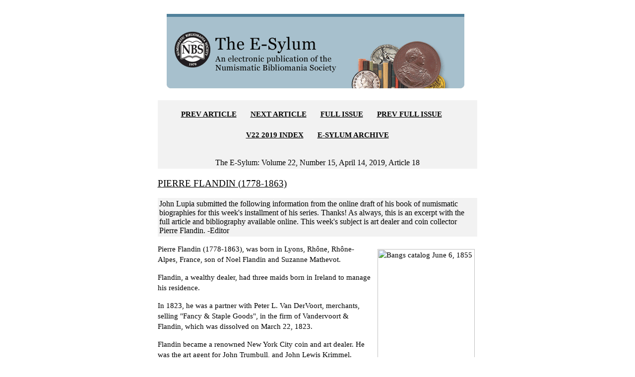

--- FILE ---
content_type: text/html; charset=UTF-8
request_url: https://www.coinbooks.org/v22/esylum_v22n15a18.html
body_size: 8948
content:
<!doctype HTML PUBLIC "-//W3C//DTD HTML 4.0 Transitional//EN">
<html>
<head>
<title>PIERRE FLANDIN (1778-1863)</title>
<meta http-equiv=Content-Type content="text/html; charset=utf-8">

<meta content="MSHTML 6.00.6000.16640" name="GENERATOR">

<link href="https://www.coinbooks.org/global/css/esylum.css" rel="stylesheet" />
</head>

<body>


<table cellSpacing="0" cellPadding="0" width="920px" align=center
border="0">

<tr>
<td width="160">
&nbsp;
</td>


<td width="600" valign="top">



<table cellSpacing="0" cellPadding="0" width="600px" align=center border="0">

  
<tbody>
  <tr>
    <td>
	<br>&nbsp;

<img height="150" alt="The Numismatic Bibliomania Society" 
src="/global/images/layout/esylum_masthead.gif" width="600px" border="0">


<!-- Begin Nav Bar -->
<hr>


<DIV class=box align=right>
<p align="center">
<p align="center">
<b><a href="/v22/esylum_v22n15a17.html">PREV ARTICLE</a></b>&nbsp;&nbsp;&nbsp;&nbsp;&nbsp;&nbsp;
<b><a href="/v22/esylum_v22n15a19.html">NEXT ARTICLE</a></b>&nbsp;&nbsp;&nbsp;&nbsp;&nbsp;&nbsp;
<b><a href="/v22/club_nbs_esylum_v22n15.html">FULL ISSUE</a></b>&nbsp;&nbsp;&nbsp;&nbsp;&nbsp;&nbsp;
<b><a href="/v22/club_nbs_esylum_v22n14.html">PREV FULL ISSUE</a></b>&nbsp;&nbsp;&nbsp;&nbsp;&nbsp;&nbsp;
<br><br><b><a href="/club_nbs_esylum_v22.html">V22 2019 INDEX</a></b>&nbsp;&nbsp;&nbsp;&nbsp;&nbsp;&nbsp;
<b><a href="/club_nbs_esylum_archive.html">E-SYLUM ARCHIVE</a></b><br><br>
</p><center><fontsize="4">
The E-Sylum:  Volume 22, Number 15, April 14, 2019, Article 18
</center></DIV>
<!-- Article HTML starts -->
<h3 id="article18"><a name="article18" id="article18">PIERRE FLANDIN (1778-1863)</a></h3>
<div class="greybox">John Lupia submitted the following information from the online draft of his book of numismatic biographies for this week&#39;s installment
of his series. Thanks! As always, this is an excerpt with the full article and bibliography available online. This week&#39;s subject is art dealer and coin
collector Pierre Flandin. -Editor
</div>
<p><a data-flickr-embed="false" href="https://www.flickr.com/photos/coinbooks/47600995921/in/dateposted-public/" title="Bangs catalog June 6, 1855"><img src=
"https://live.staticflickr.com/7902/47600995921_8022d4435f_n.jpg" width="196" height="320" align="right" alt="Bangs catalog June 6, 1855"></a><script async=""
src="//embedr.flickr.com/assets/client-code.js" charset="utf-8">
</script> Pierre Flandin (1778-1863), was born in Lyons, Rh&#244;ne, Rh&#244;ne-Alpes, France, son of Noel Flandin and Suzanne Mathevot.</p>
<p>Flandin, a wealthy dealer, had three maids born in Ireland to manage his residence.</p>
<p>In 1823, he was a partner with Peter L. Van DerVoort, merchants, selling &quot;Fancy &amp; Staple Goods&quot;, in the firm of Vandervoort &amp; Flandin,
which was dissolved on March 22, 1823.</p>
<p>Flandin became a renowned New York City coin and art dealer. He was the art agent for John Trumbull, and John Lewis Krimmel.</p>
<p>Goldstein informs us : &quot;Flandin&#39;s chief claim to fame was that one of his customers was Robert Gilmor, Jr., a Baltimore financier and the
enthusiastic collector of not only old master paintings but also works by modern English and American artists. However, not all the pictures Flandin sold
Gilmor had the pedigree that the dealer claimed for them. A &quot;Holbein&quot; for instance, eventually proved to be the work of Cornelius de Lyons, and a
&quot;Raphael&quot; which Gilmor questioned even as he paid for it, the work of Jan Grossart.&quot;</p>
<p>He was an importer of art and antiques with a gallery on Broadway, New York City, New York. His residence was at 20 East 18th Street.</p>
<p>On June 6, 1855, he sold his coin collection at Bangs, Brother &amp; Company. The Flandin collection comprised 230 lots of 1,195 coins.</p>
<p>He died at the age of 82 years on Thursday, October 8, 1863. He is buried in Calvary Cemetery, Long Island, New York.</p>
<p>To read the complete article, see:
<br>
<a href="https://sites.google.com/a/numismaticmall.com/www/numismaticmall-com/flandin-pierre">FLANDIN, PIERRE</a>
(https://sites.google.com/a/numismaticmall.com/www/numismaticmall-com/flandin-pierre)</p>

<center>* * * * *</center>
<p>The entire inventory of the Lupia Numismatic Library is for sale. Individual items will be available before the remaining archives are broken up into
parcels sold at philatelic auctions in the U. S. and Hong Kong. Check <a href="http://www.numismaticmall.com/">NumismaticMall.com</a> frequently as dozens of
new items with estimates will be posted daily until everything is sold.</p>
<p>All inquiries will be given prompt and courteous attention. Write to: <a href="mailto:john@numismaticmall.com">john@numismaticmall.com</a> .</p>

<center><a href="http://www.coinbooks.org/" title="NBS Do You Love Coin Book card ad"><img src=
"https://farm2.staticflickr.com/1491/24547113454_3df957c3f9_o.jpg" width="525" height="300" alt="NBS Do You Love Coin Book card ad"></a></center>
<p>
<div class="box" align="right"><a href="#top"><small>Back to top</small></a></div>
<!-- Article HTML ends -->
<br><br>
<font face="Arial, Helvetica, Times New Roman" size="3">Wayne Homren, Editor</font>
<br><br>
<!-- BEGIN SiteSearch Google -->
<!-- BEGIN SiteSearch Google -->
<!-- BEGIN SiteSearch Google -->

<form method="get" action="https://www.google.com/custom" target="_top">
<center>
<table border="0" bgcolor="#fefce9">
 <tr>
  <td nowrap="nowrap" valign="top" align="left" height="32">
<a href="https://www.google.com/">
<img src="https://www.google.com/logos/Logo_25wht.gif"
border="0" alt="Google"></a>
  </td>
  <td nowrap="nowrap">
<input type="hidden" name="domains" value="coinbooks.org">
<input type="text" name="q" size="21" maxlength="255" value="">
<input type="submit" name="sa" value="Search">
  </td>
 </tr>
 <tr>
  <td>&nbsp;</td>
  <td nowrap="nowrap">
<table>
 <tr>
  <td>
<input type="radio" name="sitesearch" value="coinbooks.org" checked="checked">
<font size="-1" color="#000000">NBS (coinbooks.org)</font>
  </td>
  <td>
<input type="radio" name="sitesearch" value="">
<font size="-1" color="#000000">Web</font>
  </td>
 </tr>
 </table>
<input type="hidden" name="client" value="pub-5234988518377779">
<input type="hidden" name="forid" value="1">
<input type="hidden" name="ie" value="ISO-8859-1">
<input type="hidden" name="oe" value="ISO-8859-1">
<input type="hidden" name="cof" value="GALT:#008000;GL:1;DIV:#336699;VLC:663399;AH:center;BGC:FFFFFF;LBGC:336699;ALC:0000FF;LC:0000FF;T:000000;GFNT:0000FF;GIMP:0000FF;FORID:1;">
<input type="hidden" name="hl" value="en">

  </td>
 </tr>
</table>
</center></form>

<!-- END  SiteSearch Google -->
<!-- END  SiteSearch Google -->
<!-- END  SiteSearch Google -->

<br>
<font size="2">The Numismatic Bibliomania Society is a non-profit organization 
promoting numismatic literature. See our web site at <a href="http://www.coinbooks.org/" target="_blank">coinbooks.org</a>.
<br><br>
To submit items for publication in The E-Sylum, write to the Editor 
at this address: <a href="mailto:whomren@gmail.com">whomren@gmail.com</a>
<br><br>
To subscribe go to: <a href="https://my.binhost.com/lists/listinfo/esylum" target="_blank">https://my.binhost.com/lists/listinfo/esylum</a>
</font>


<DIV class=box align=right>
<p align="center">
<p align="center">
<b><a href="/v22/esylum_v22n15a17.html">PREV ARTICLE</a></b>&nbsp;&nbsp;&nbsp;&nbsp;&nbsp;&nbsp;
<b><a href="/v22/esylum_v22n15a19.html">NEXT ARTICLE</a></b>&nbsp;&nbsp;&nbsp;&nbsp;&nbsp;&nbsp;
<b><a href="/v22/club_nbs_esylum_v22n15.html">FULL ISSUE</a></b>&nbsp;&nbsp;&nbsp;&nbsp;&nbsp;&nbsp;
<b><a href="/v22/club_nbs_esylum_v22n14.html">PREV FULL ISSUE</a></b>&nbsp;&nbsp;&nbsp;&nbsp;&nbsp;&nbsp;
<br><br><b><a href="/club_nbs_esylum_v22.html">V22 2019 INDEX</a></b>&nbsp;&nbsp;&nbsp;&nbsp;&nbsp;&nbsp;
<b><a href="/club_nbs_esylum_archive.html">E-SYLUM ARCHIVE</a></b><br><br>
</p>

</DIV>
<center>
<font face="Arial, Helvetica, Times New Roman" size="2">Copyright &copy; 1998 - 2024 The Numismatic Bibliomania Society (NBS)
<br>
All Rights Reserved.<br>
<br><a href="club_nbs_main.html">NBS Home Page</a>
<br><a href="mailto:&#119&#104&#111&#109&#114&#101&#110@gmail&#46&#99&#111&#109">Contact the NBS webmaster</a>
</font></center>
	  <div class="ctabox">
	  <img 
src="/global/images/layout/masthead_image_001.gif" 
align="middle" alt="coin" border="0">
	   </div>
	 
				
	  <br><br>
</td></tr></table>

</td>
<td width="160" valign="top">
<br>
<br>
<br>
<br>
<br>
<br>
<br>
<br>
<br>
<br>
<br>
<script type="text/javascript">
var infolinks_pid = 3288486;
var infolinks_wsid = 0;
</script>
<script type="text/javascript" src="//resources.infolinks.com/js/infolinks_main.js"></script>
</td></tr></table>

</body>
</html>


--- FILE ---
content_type: text/css
request_url: https://www.coinbooks.org/global/css/esylum.css
body_size: 5531
content:
/* Esylum CSS */


			
			/* --- OVERALL --- */
			body {
				margin: 0px;
				padding: 0px;
				font-family: Georgia, Times, serif;
				font-size: 15px;
				line-height: 1.4em;
				color: #000000;
			}
			p {
				font-family: Georgia, Times, serif;
				font-size: 15px;
				line-height: 1.4em;
				color: #000000;
			}
			/* --- LINKS --- */
			a {
				color: #000000;
				text-decoration: underline;
			}
			a:hover {
				color: #50819b;
			}
			a.email {
				padding-left: 13px;
				background-image: url(https://www.coinbooks.org/global/images/icons/icon_email.gif);
				background-position: 0 0;
				background-repeat: no-repeat;
			}
			a.link {
				padding-left: 13px;
				background-image: url(https://www.coinbooks.org/global/images/icons/icon_weblink.gif);
				background-position: 0 0;
				background-repeat: no-repeat;
			}
            img { border: 0; }
            
			/* --- HEADERS --- */
            
			h1, h2, h3, h4, h5, h6 {
				font-weight: normal;
				line-height: 1.2em;
				color: #000000;
			}
			/* --- LIST --- */
            
			ul {
				margin: 0;
				padding: 1;
				font-size: 12px;
				line-height: 15px;
				color: #333333;
				margin: 0 0 0 20px; /* This is shorthand  for all 4 margins. Order is top, right, bottom, left. I added 15px to the left of the UL*/			
                }
			li {
				list-style: disc;
				padding-left: 0px;
				padding-bottom: 6px;
			}
            center {
                text-align: center;
 
            }
			/* --- LAYOUT --- */
			#masthead {
				margin: 0;
				padding: 0;
				color: #fff;
				clear: both;
				text-align: right;
				background: #a7c0cd;
			}
			#content{
				margin: 5px;
				padding: 0 10px;
			}
			#sidebar {
				margin: 0;
				padding: 0;
			}
			#footer {
				margin: 5px;
				padding: 5px 10px;
				border-top: #f2f2f2 2px solid;
				color: #999999;
			}
            #top
			/* --- INTRO --- */
			intro {
				margin-top: 20px; 
				font-size: 14px;   
				padding: 20px;
				background: #f2f2f2;
			}
			/* --- SIDEBAR BOXES --- */
			div.ctabox { 
				margin-right: 5px;
				margin-bottom: 10px;
				margin-top: 10px;
				padding: 3px 12px;
				background-color: #a7c0cd;
                width:auto;
                border-radius:5px;
			}
            ctabox { 
				margin-right: 5px;
				margin-bottom: 10px;
				margin-top: 10px;
				padding: 3px 12px;
				background-color: #a7c0cd;
                border:solid;
                border-color:#black;
                border-width:2px;
                
			}
			ctabox h4 {
				margin: 0;
				padding: 4px 0 5px 0;
				font-size: 18px;
			}
			ctabox p {
				font-size: 12px;
				line-height: 1.2em;
			}
            
			div.box { 
				margin-right: 5px;
				margin-bottom: 10px;
				margin-top: 10px;
				padding: 3px;
				background-color: #f2f2f2;
			}
        
			div.greybox { 
				margin-right: 5px;
				margin-bottom: 10px;
				margin-top: 10px;
				padding: 3px;
				background-color: #f2f2f2;
                width:auto;
			}
            div.greybox2 { 
				margin-right: 5px;
				margin-bottom: 10px;
				margin-top: 10px;
				padding-top: 20px;
                padding-bottom:10px;
				background-color: #f2f2f2;
                text-align:center;
			}
			box h4 {
				margin: 0;
				padding: 4px 0 5px 0;
				font-size: 18px;
			}
			box p {
				font-size: 14px;
				line-height: 1.2em;
			}		
			
			
			/** ADDED WKH **/
            
			quote {
				padding-left:6px;
				border-left: 6px solid #dadada;
				margin-left:1em;
			}
            div.quote {
				padding-left:6px;
				border-left: 6px solid #dadada;
				margin-left:1em;
                }
			
			adbox {			
				margin-right: 10px;
				margin-bottom: 10px;
				margin-top: 20px;
				padding: 10px 10px;
				background-color: #a7c0cd;	
				border: 1px solid #333;
			}
			
			/* --- IMAGES --- */
            img {margin:10px;}

            
			imgleft {
				float: left;
				margin: 8px 8px 8px 0;
			}
			imgright {
				float: right;
				margin: 0 20px 8px 8px;
				background: #f2f2f2;
			}
			
            
            /* Added 10/11/2020 Google */
            .google 
	        {background-color:#A7C0CD;
             border-color:#000000;
	         border-width:thin;
	         border-radius: 5px;
	         margin-right: 5px;
	         margin-bottom: 10px;
	         margin-top: 10px;
	         padding: 3px 12px; 
             width:100%; 
	         }
			/* --- MISC --- */
            table {padding:0px;
            border-collapse: collapse; 
            width:550px;
            margin-left:auto; margin-right:auto; 
            }
            
            divcenter {
            display: block;
            margin-left: auto;
            margin-right: auto;
            width: 50%;
            }
            
			hidden {
				display: none;
			}
			div.hr {display: none}
			/*/*/a{}
			div.hr {
				display: block;
				height: 11px;
				background-image: url(http://www.coinbooks.org/global/images/email/hr_rule.gif);
				background-repeat: no-repeat;
				background-position: center center;
				margin: 1em 0 1em 0;
			}
			
			div.hrKO {display: none}
			/*/*/a{}
			div.hrKO {
				display: block;
				height: 11px;
				background-image: url(http://www.coinbooks.org/global/images/email/hr_ruleKO.gif);
				background-repeat: no-repeat;
				background-position: center center;
				margin: .5em 0 .5em 0;
			}
			hr {display:none}
            
            .center2 {
                font-weight:bold;
                text-align:center; }
            ul {font-weight:bold; }

			/* */
			
			
		
			
